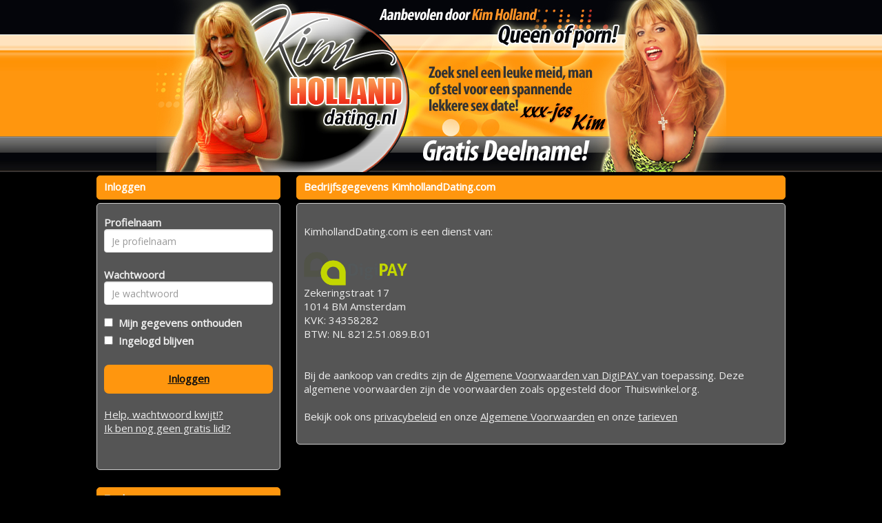

--- FILE ---
content_type: text/css;charset=UTF-8
request_url: https://kimhollanddating.com/css/custom.css.php?v=2.1
body_size: 924
content:
body {
	color: #EEEEEE;
	background: #000000;
			
		background-image: url(https://472e556fa4f3c90554df-abe63b15e612e018017b3c63b4a36206.ssl.cf3.rackcdn.com/1463644230-KimhollandDating.com.bg.jpg); 
	background-repeat: repeat-x;
	
}

a {
	color: #EEEEEE;
}

a:hover, a:active {
	color: #EEEEEE;
}	

#maincontainer {
	background: #000000; 
		border: none;
		width: 827px;
}

#headerimage {	
	}

.zoekbox {
	background: url(https://472e556fa4f3c90554df-abe63b15e612e018017b3c63b4a36206.ssl.cf3.rackcdn.com/1463644229-kimholland.jpg);
	color: #FFFFFF;
}
.zoekbox td {
	 text-shadow: 1px 1px #444;
}

.kaderheader {	
	font-weight: bold;
	color: #FFFFFF;
	background-color: #FF960E;
	border-color: #FF960E;
}

.kadercontent {	
	background-color: #555555;
	border-color: #CCCCCC;
}

.cbutton {
	background-color: #FF960E;
	border-color: #FFFFFF;
	color: #0f0f0f;
}

.payButton {
	background-color: #FF960E;
	border-color: #FFFFFF;
	color: #0f0f0f;
}

.cbutton:hover, .cbutton:active  {
	color: #EEE;
	text-decoration: none;
}

.mailboxtable , .mailboxtable tr, .mailboxtable td , .mailboxtable th {
	border: 1px dashed #CCCCCC;
}

.favoritestable table, .favoritestable th, .favoritestable td ,.favoritestable th {
	border: 1px dashed #CCCCCC;
}


.mymenukader {
	background: tranparent;
}

.menutoggle a span { color: red;} 

.mymenu li {
	border-bottom: 1px solid #CCCCCC;
}

.mymenu li:last-child {
	border-bottom: none;
}

.mymenu a {
	color:  #FFFFFF;
}

.mymenu .logoff {
	color: #FFFFFF; font-size: 12px; text-decoration: underline;
}

/* pagenav */

.pagenav li {
	border-color: #CCC;
	color: #FFF;
	background-color: #FF960E;
}

.pagenav .activepage {
	border-color: #CCC;
	color: #FFF;
	background-color: #000;
	font-weight: bold;
	text-decoration: underline;
}

.pagenav a {
	color: #FFF;
	text-decoration: none;
}


.pagenav a:hover {
	color: #FFF;
}

.signupformtable {
	background-color: hsla(60%, 60%, 60%, 2.5);
}

.modal-content {
	background-color: #555555;
	border-color: #000;		
}

.modal-header {
	background-color: #FF960E;
}
.modal-header h4 {
	color: #FFFFFF;
}


.promothumbslist img { 
	-moz-border-radius:50px; 
	-webkit-border-radius:50px; 
	border-radius:50px;
}
	


#betaalpagina ul li {
	color: #FFFFFF;
	background-color: #FF960E;
	border-color: #FFFFFF;
	
	border: solid 1px;
	padding: 4px;
	padding-top: 10px;
	border-radius: 5px;
	margin-top: 10px;
}


#seoblock  {
	color: #ffffff;
	background-color: #000000;
	
}

.seoblock h1 {
	color: #FF960E;
}
.seoblock h2 {
	color: #FF960E;
}
.seoblock h3 {
	color: #FF960E;
}
.seoblock h4 {
	color: #FF960E;
}
.seoblock h5 {
	color: #FF960E;
}

.seoblock p {
	color: #ffffff;
}

.seoblock a {
	color: #ffffff;
}

